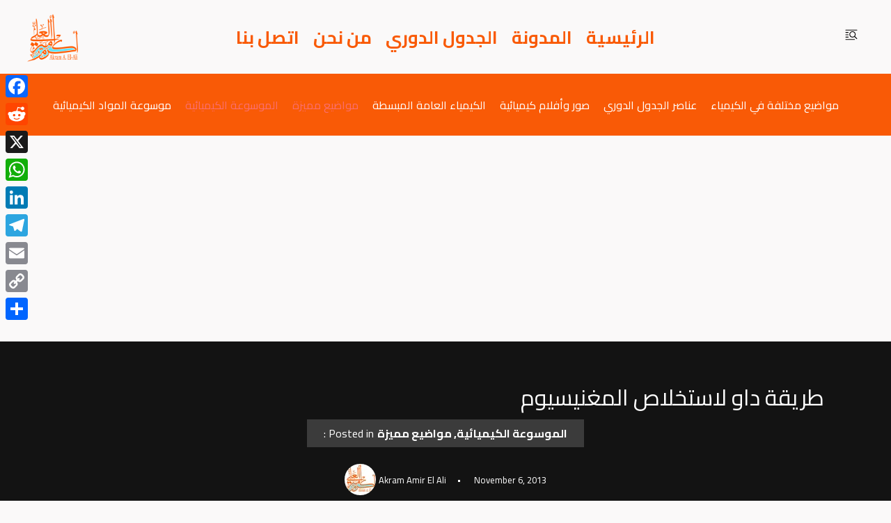

--- FILE ---
content_type: text/html; charset=utf-8
request_url: https://www.google.com/recaptcha/api2/aframe
body_size: 266
content:
<!DOCTYPE HTML><html><head><meta http-equiv="content-type" content="text/html; charset=UTF-8"></head><body><script nonce="YsbWpVjgS5Nz9ojuC9rOcQ">/** Anti-fraud and anti-abuse applications only. See google.com/recaptcha */ try{var clients={'sodar':'https://pagead2.googlesyndication.com/pagead/sodar?'};window.addEventListener("message",function(a){try{if(a.source===window.parent){var b=JSON.parse(a.data);var c=clients[b['id']];if(c){var d=document.createElement('img');d.src=c+b['params']+'&rc='+(localStorage.getItem("rc::a")?sessionStorage.getItem("rc::b"):"");window.document.body.appendChild(d);sessionStorage.setItem("rc::e",parseInt(sessionStorage.getItem("rc::e")||0)+1);localStorage.setItem("rc::h",'1768711947381');}}}catch(b){}});window.parent.postMessage("_grecaptcha_ready", "*");}catch(b){}</script></body></html>

--- FILE ---
content_type: text/css; charset=utf-8
request_url: https://chemistrysources.com/wp-content/cache/min/1/wp-content/plugins/solace-extra/public/css/solace-extra-public.css?ver=1767105377
body_size: 280
content:
.notif-clipboard{position:fixed;top:50%;left:50%;padding:10px 20px;border-radius:5px;color:#fff;font-size:14px;font-weight:800;box-shadow:0 0 14px rgba(0,0,0,.05);background-color:#28a745}.notif-clipboard.animate{opacity:0;transition:all 1s;-webkit-animation-duration:1s;animation-duration:1s;-webkit-animation-fill-mode:both;animation-fill-mode:both}.notif-clipboard.animate.active{opacity:1;transform:translateX(-50%) translateY(-50%)}.notif-clipboard.slide-in-down{transform:translateY(-100%) translateX(-50%)}